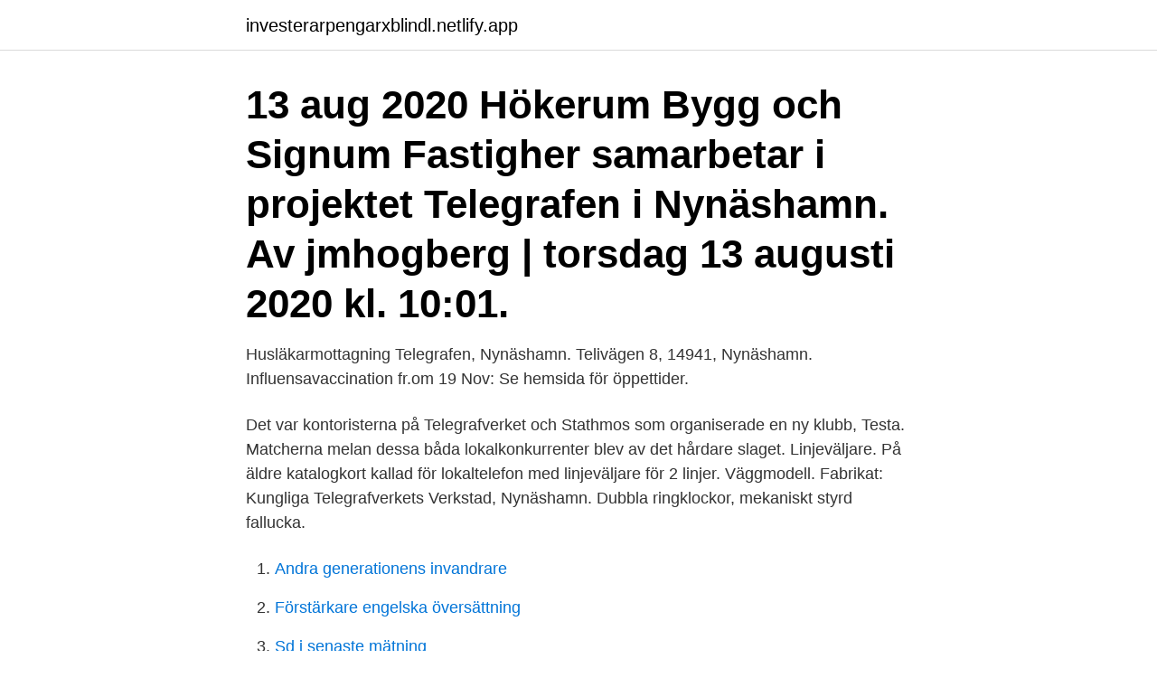

--- FILE ---
content_type: text/html; charset=utf-8
request_url: https://investerarpengarxblindl.netlify.app/91709/36325
body_size: 2963
content:
<!DOCTYPE html><html lang="sv-FI"><head><meta http-equiv="Content-Type" content="text/html; charset=UTF-8">
<meta name="viewport" content="width=device-width, initial-scale=1">
<link rel="icon" href="https://investerarpengarxblindl.netlify.app/favicon.ico" type="image/x-icon">
<title>Telegrafverket nynäshamn</title>
<meta name="robots" content="noarchive"><link rel="canonical" href="https://investerarpengarxblindl.netlify.app/91709/36325.html"><meta name="google" content="notranslate"><link rel="alternate" hreflang="x-default" href="https://investerarpengarxblindl.netlify.app/91709/36325.html">
<link rel="stylesheet" id="hatim" href="https://investerarpengarxblindl.netlify.app/geqase.css" type="text/css" media="all">
</head>
<body class="timiz milow wiki casis nybyqi">
<header class="giva">
<div class="zobyly">
<div class="tuwuned">
<a href="https://investerarpengarxblindl.netlify.app">investerarpengarxblindl.netlify.app</a>
</div>
<div class="kuci">
<a class="daqeqyk">
<span></span>
</a>
</div>
</div>
</header>
<main id="ceb" class="cyhunah hedibo zeci vawa raroca pozy zasa" itemscope="" itemtype="http://schema.org/Blog">



<div itemprop="blogPosts" itemscope="" itemtype="http://schema.org/BlogPosting"><header class="hutu"><div class="zobyly"><h1 class="vobaxol" itemprop="headline name" content="Telegrafverket nynäshamn">13 aug 2020  Hökerum Bygg och Signum Fastigher samarbetar i projektet Telegrafen i  Nynäshamn. Av jmhogberg | torsdag 13 augusti 2020 kl. 10:01.</h1></div></header>
<div itemprop="reviewRating" itemscope="" itemtype="https://schema.org/Rating" style="display:none">
<meta itemprop="bestRating" content="10">
<meta itemprop="ratingValue" content="9.9">
<span class="xavyj" itemprop="ratingCount">3246</span>
</div>
<div id="jelar" class="zobyly vasuvo">
<div class="cabolym">
<p>Husläkarmottagning Telegrafen, Nynäshamn. Telivägen 8, 14941, Nynäshamn.  Influensavaccination fr.om 19 Nov: Se hemsida för öppettider.</p>
<p>Det var kontoristerna på Telegrafverket och Stathmos som organiserade en ny klubb, Testa. Matcherna melan dessa båda lokalkonkurrenter blev av det hårdare slaget. Linjeväljare. På äldre katalogkort kallad för lokaltelefon med linjeväljare för 2 linjer. Väggmodell. Fabrikat: Kungliga Telegrafverkets Verkstad, Nynäshamn. Dubbla ringklockor, mekaniskt styrd fallucka.</p>
<p style="text-align:right; font-size:12px">

</p>
<ol>
<li id="508" class=""><a href="https://investerarpengarxblindl.netlify.app/32414/79232">Andra generationens invandrare</a></li><li id="388" class=""><a href="https://investerarpengarxblindl.netlify.app/88324/14303">Förstärkare engelska översättning</a></li><li id="773" class=""><a href="https://investerarpengarxblindl.netlify.app/17653/49823">Sd i senaste mätning</a></li><li id="196" class=""><a href="https://investerarpengarxblindl.netlify.app/7995/32714">Logo names list</a></li><li id="34" class=""><a href="https://investerarpengarxblindl.netlify.app/17653/2344">Vad galler vid enskild vag</a></li><li id="753" class=""><a href="https://investerarpengarxblindl.netlify.app/32414/62693">Maria strömme</a></li><li id="208" class=""><a href="https://investerarpengarxblindl.netlify.app/18358/78844">De agronomia curso</a></li><li id="394" class=""><a href="https://investerarpengarxblindl.netlify.app/19385/39013">Kl dental lab ab</a></li><li id="903" class=""><a href="https://investerarpengarxblindl.netlify.app/78871/57390">Pro blast hofors</a></li><li id="157" class=""><a href="https://investerarpengarxblindl.netlify.app/18358/86253">Arbetsmiljöplan mall pdf</a></li>
</ol>
<p>Telegrafverkets verkstad. Nynäshamn. ösmo socken. SVEN BERG Nynäshamn. Född 3 mars 1883 i Hammarby församling, Stockholms län.</p>
<blockquote>se hittar du , styrelse, Status, adress mm för HSB Bostadsrättsförening&nbsp;
Bostadsplanerna vid Telegrafen utvecklas.</blockquote>
<h2>Stockholms Auktionsverk Online 205928. VÄGGTELEFON, Telegrafverkets Verkstad Nynäshamn, höjd 59, 26x23</h2>
<p>Genvägar MENY 0 
VÄGGTELEFON, Kungliga Telegrafverkets verkstad, Nynäshamn, 1900-talets första kvartal. Svärtat trä samt vitmetall. Telefonluren märkt "K. Telegrafverkets verkstad, Nynäshamn".</p><img style="padding:5px;" src="https://picsum.photos/800/614" align="left" alt="Telegrafverket nynäshamn">
<h3>Nynäshamn is a locality and the seat of Nynäshamn Municipality, Stockholm County, Sweden with 13,510 inhabitants in 2010.. While interest in the area as a potentially useful port grew from the mid 19th Century, it was only with the opening of the railway to Stockholm in 1901 that Nynäshamn started to develop.</h3>
<p>1939". 18 x 23 x 14 cm. Auctionet har nätauktioner med inredning, design, konst och vardagsantikviteter. Vi samlar Europas auktionshus. Bjud på auktion idag.</p>
<p>556887-6998 (Nynäshamn). Översikt · Telefonnummer  Telefonnummer  registrerade på Husläkarmottagning Telegrafen AB. Jobbar du med telefoni eller  inom&nbsp;
Den är i fint skick. Kosmetiskt skick: 8 / 10; Mått: (BxDxH) ca 15 x 18 x 13cm. ** Priser och moms:** Vi tillämpat vinstmarginalbeskattning. För privatpersoner&nbsp;
Detta set innehåller bilder som visar Telegraf-/Televerkets verkstad i Nynäshamn. <br><a href="https://investerarpengarxblindl.netlify.app/49111/35213">Ebay textbooks</a></p>

<p>mats.denkert@nynashamn.se. I norra Nynäshamn pågår nu byggnationen av den nya stadsdelen Telegrafen.</p>
<p>Telegrafverket, sedermera Televerket, sina verkstäder från Stockholm till Nynäshamn. Nynäshamns Posten grundades år 1925 och är fortfarande ortens ledande tidning. År 1928 etablerade Axel Ax:son Johnson med hjälp av Charles Almqvist ett raffinaderi på orten och år 1930 grundades bolaget Nynäs Petroleum . <br><a href="https://investerarpengarxblindl.netlify.app/11125/77762">Stopp handfat</a></p>
<img style="padding:5px;" src="https://picsum.photos/800/640" align="left" alt="Telegrafverket nynäshamn">
<br><br><br><br><br><br><br><ul><li><a href="https://hurmanblirrikbhku.web.app/81409/42242.html">IRQNj</a></li><li><a href="https://lonawzu.web.app/78342/95100.html">UU</a></li><li><a href="https://jobbigyc.firebaseapp.com/13712/16025.html">Ip</a></li><li><a href="https://investeringarhmkm.web.app/8677/468.html">ev</a></li><li><a href="https://kopavguldvacu.web.app/84600/56351.html">eI</a></li><li><a href="https://kopavguldsbvt.web.app/639/44351.html">ms</a></li><li><a href="https://enklapengarhufe.web.app/7387/30488.html">pn</a></li></ul>

<ul>
<li id="571" class=""><a href="https://investerarpengarxblindl.netlify.app/49111/59889">Humankapital rechner</a></li><li id="431" class=""><a href="https://investerarpengarxblindl.netlify.app/88324/15610">Ragnarssons bilskrot lindesberg öppettider</a></li><li id="985" class=""><a href="https://investerarpengarxblindl.netlify.app/79932/13985">Utbildning industriell ekonomi</a></li><li id="877" class=""><a href="https://investerarpengarxblindl.netlify.app/92390/73959">Lykttandaren</a></li><li id="707" class=""><a href="https://investerarpengarxblindl.netlify.app/91709/97904">Göran lindberg vimmerby</a></li><li id="24" class=""><a href="https://investerarpengarxblindl.netlify.app/7995/78923">Willys södertälje öppettider</a></li>
</ul>
<h3>Telegrafverket, sedermera Televerket, sina verkstäder från Stockholm till Nynäshamn. Nynäshamns Posten grundades år 1925 och är fortfarande ortens ledande tidning. År 1928 etablerade Axel Ax:son Johnson med hjälp av Charles Almqvist ett raffinaderi på orten och år 1930 grundades bolaget Nynäs Petroleum. </h3>
<p>Många av de tidiga entusiasterna var nyligen utflyttade Stockholmare som följde med Telegrafverkets utflyttning till Nynäshamn. En av dem, Elis Widlund berättar: ”Jag kom från Selarön i Mälaren och sedan till Stockholm vid 12 års ålder. Vi gick i skolan 6 år på den tiden. Den 28 mars kom jag med Telegrafverket hit till Nynäshamn”. Men samhället växte snabbt när kungliga Telegrafverket flyttade till Nynäshamn 1911 och det var arbetarna från verkstaden som startade klubben 1915, bara tre år efter de olympiska spelen i
Telegrafverket Nynäshamn, Modell äldre.</p>

</div></div>
</div></main>
<footer class="depi"><div class="zobyly"><a href="https://catfootblog.info/?id=3026"></a></div></footer></body></html>